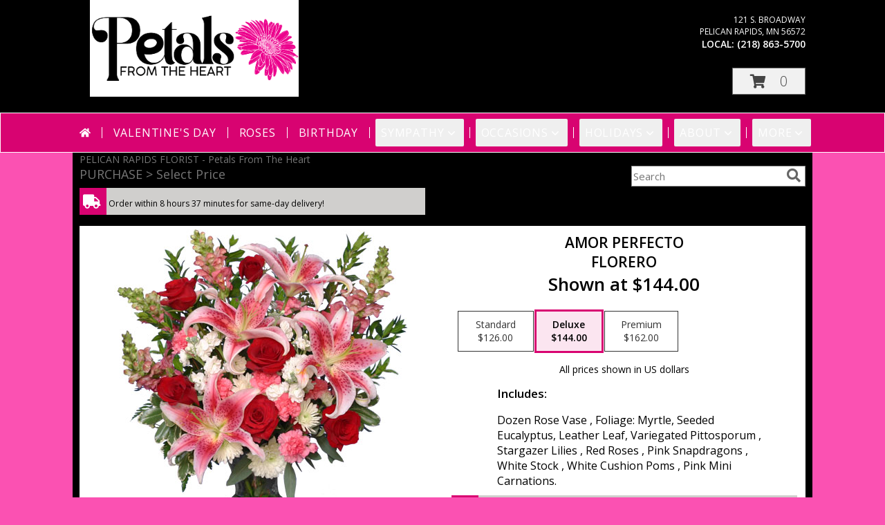

--- FILE ---
content_type: text/css;charset=UTF-8
request_url: https://cdn.myfsn.com/css/myfsn/templates/floatingFloralsNightTheme/floatingFloralsNightTheme.css.php?191&accentColor=D80371&navFontColor=FFFFFF&headerFontColor=FFFFFF&fontStyle=Great%20Vibes&pattern=swirlwhite.png&multiColor=0&logoNameFontColor=ffffff
body_size: 1915
content:

 .rev_comid
 {
     color: rgb(112,112,112);
 }

 body {
     background-color: #000000;
     color: #FFFFFF;
 }

 .delWarning{
     color: #ff0000;
 }

#subNavInfo, .customDesignDisclaimer
{
    color: #757575 !important;
}

 .mobileBack,
 .promo_header,
 .address1Header,
 .address2Header,
 .checkoutSection,
 .ui-datepicker,
 .ui-datepicker-month,
 #payment-section,
 #wrapper,
 #outside_cart_div,
 #mobileButtonDiv,
 #checkoutInfoPurchase
 {background-color: #000000;
     color: #FFFFFF;
 }

.customLinks,
.mobileBack,
.mobileFooterMenuBar,
#footer,
#footerShopInfo,
#footerPolicy,
#footerTerms,
#parallaxTag,
#footerSocial{
    background-color: #212121;
    color: #FFFFFF;
}

.product1 > h3 {
    font-size: 16px;
    padding-top: 5px;
    min-height: 32px;
}

.button, .prodButton {
    color: #000000;
}

.navbarWrapper {
    border: 1px solid white;
}

#parallaxDiv {
    margin-top: -1px
}

#ioNavWrapper {
    border: 1px solid #FFFFFF;
}

#newsletters-form {
    background-color: #000000 !important;
    color: #FFFFFF;
}

.product1 {
    background: #FFFFFF !important;
}

#checkoutInfoPurchase {
    background-color: #FFFFFF;
}

.undecidedBannerFull {
    background: #FFFFFF;
    padding-bottom: 10px;
    color: #D80371;
}

.undecidedBannerFull  .urgeToBuy {
    border-right: 18px solid #D0CFCD !important;
}

.headerLink {
    color: #ffffff !important;
}

.featureHR {
    display: none !important;
}

.featureButton:hover {
    background-color: #D80371;
    color: #FFFFFF;
}

#featuredProductPurchase {
    color: #FFFFFF;
}

.buttonSection {
    color: #D80371 !important;
}

#ioNavWrapper {
    background-color: #D80371 !important;
}

#navMenuData {
    background-color: #D80371 !important;
}

#nav {
    background-color: #D80371 !important;
}

.promo_header {
    background-color: #a7a7a7;
}

.urgeToBuyProductMessage {
    color: #000000;
    background-color: #000000;
    text-align: left;
    font-weight: initial;
    height: 0;
    border-bottom: 39px solid #D0CFCD;
    font-size: 12px;
    width: 500px;
    border-right: 18px transparent;
}

.urgeToBuyProductMessage {
    margin-top: 5px;
}

.product1 {
    border: 1px solid lightgrey !important;
}

.urgeToBuy {
    color:#000000;
}

.shopName{
    color: #FFFFFF !important;
}

.contactUs.shopName {
    color: #FFFFFF !important;
}

div.contactUs > input.button {
    background-color: #212121; /*match the footer's color*/
}

div.contactUs > input.button:hover,
div.contactUs > input.button:focus {
    color: #ffffff;
}

.contactUs a:link {
    color: #FFFFFF !important;
}

#addon-products-form .addon-product {
    color: black;
}
#addon-products-form .select-arrow {
    color: white;
}
#addon-products-form select {
    background: hsl(0, 0%, 2%);
    color: white;
}
#addon-products-form select:hover, #addon-products-form select:focus {
    background: hsl(0, 0%, 12%);
}

#recipientWrapper#recipientWrapper {
    background-color: #000000;
}

.address {
    color: #FFFFFF !important;
}

.phone {
    color: #FFFFFF !important;
}

.fax {
    color: #FFFFFF !important;
}

.rev_comment {
    color: #575a60;
}

.custom_form_button_link {
    border: solid 2px #D80371;
    color: #D80371;
    background-color: #FFF;
    text-decoration: none;
    font-size: 20px;
    letter-spacing: 1px;
    font-weight: 300;
    cursor: pointer;
    padding: 20px;
    display: block;
    height: fit-content;
}

.custom_form_button_link:hover, .custom_form_button_link:focus {
    background-color: #D80371;
    color: #FFFFFF;
}

.custom_form_button {
    display: inline-block;
    max-width: 448px;
    min-height: 75px;
    padding: 20px;
    margin-top: 30px
}

.custom_form_button_wrapper {
    text-align: center;
}

@supports (-webkit-appearance: -apple-pay-button) {
    .apple-pay-button-black {
        -apple-pay-button-style: white !important;
    }
}

@supports not (-webkit-appearance: -apple-pay-button) {
    .apple-pay-button-black {
        background-image: -webkit-named-image(apple-pay-logo-black) !important;
        background-color: white !important;
    }
}


.customProductFeaturedText{
    text-align: center !important;
}
@media (min-width: 42.85rem) {
    .customProductFeaturedText{
        text-align: left !important;
    }
}

.myFSNSearch {
    border: none;
}

.zip_col {
    background: #000;
    color: #FFFFFF;
}

.alternateRows tr{
    background: #000 !important;
    color: #FFFFFF !important;
}

.premiumFeatureFrame {
    padding-top: 10px;
}

#footerAddress .bold {
    color: #FFFFFF;
}

#footerPolicy {
    padding: 0;
    margin-bottom: 10px;
}

.linkButton a {
    color: #FFFFFF;
}

.namePriceString {
    color: #000000;
}

.mobileFeatureUrgeToBuy {
    color: #000000 !important;
}

#storeInfoPurchaseWide, #suggestedProducts{
    color: #FFFFFF !important;
}

#productDescription {
    color: black !important;
 }

#newProductInfoRight {
    color: #000000;
    background-color: #FFFFFF;
    padding-top: 10px;
    padding-bottom: 15px;
}

#newInfoPageProductWrapper {
    background-color: #FFFFFF;
}

#footerDeliveryArea {
    background-color: #212121;
}

.fh-hos-table tbody tr:nth-child(even) {
    background: hsl(0, 0%, 10%) !important;
}

#pickup-cutoff {
    color: black !important;
}

.cardSuggestions {
    color: unset; /* need to overwrite color change made in _base.scss*/
}


.price-label, .deliveryDateOptionButtonStyle {
    background-color: white;
}

.newCheckoutDatePicker::placeholder {
    color: inherit;
}

.skip-link {
    position: absolute;
    left: 10px;
    top: -999px;
    z-index: 10;
    background-color: #D80371;
    color: #ffffff;
}

.skip-link:focus {
    top: 0;
}

.slider-popout {
    color: black;
}

/*********** Webkit styles ***********/
.slider-input::-webkit-slider-runnable-track {
    background-color: hsl(0 100% 0%) !important;
    opacity: .7;
}

.slider-input::-webkit-slider-thumb {
    background-image:
            url( "data:image/svg+xml,<svg xmlns='http://www.w3.org/2000/svg' viewBox='-256 -512 1024 1024' fill='black'><path d='M9.4 278.6c-12.5-12.5-12.5-32.8 0-45.3l128-128c9.2-9.2 22.9-11.9 34.9-6.9s19.8 16.6 19.8 29.6l0 256c0 12.9-7.8 24.6-19.8 29.6s-25.7 2.2-34.9-6.9l-128-128z'/></svg>" ),
            url( "data:image/svg+xml,<svg xmlns='http://www.w3.org/2000/svg' viewBox='-512 -256 1024 1024' fill='black'><path d='M246.6 278.6c12.5-12.5 12.5-32.8 0-45.3l-128-128c-9.2-9.2-22.9-11.9-34.9-6.9s-19.8 16.6-19.8 29.6l0 256c0 12.9 7.8 24.6 19.8 29.6s25.7 2.2 34.9-6.9l128-128z'/></svg>" )
            !important;
}

/*********** Firefox styles ***********/
/* slider track */
.slider-input::-moz-range-track {
    background-color: hsl(50deg, 0%, 90%);
    opacity: .7;
}

.slider-input::-moz-range-thumb {
    background-image:
            url( "data:image/svg+xml,<svg xmlns='http://www.w3.org/2000/svg' viewBox='-256 -512 1024 1024' fill='black'><path d='M9.4 278.6c-12.5-12.5-12.5-32.8 0-45.3l128-128c9.2-9.2 22.9-11.9 34.9-6.9s19.8 16.6 19.8 29.6l0 256c0 12.9-7.8 24.6-19.8 29.6s-25.7 2.2-34.9-6.9l-128-128z'/></svg>" ),
            url( "data:image/svg+xml,<svg xmlns='http://www.w3.org/2000/svg' viewBox='-512 -256 1024 1024' fill='black'><path d='M246.6 278.6c12.5-12.5 12.5-32.8 0-45.3l-128-128c-9.2-9.2-22.9-11.9-34.9-6.9s-19.8 16.6-19.8 29.6l0 256c0 12.9 7.8 24.6 19.8 29.6s25.7 2.2 34.9-6.9l128-128z'/></svg>" )
            !important;
}
